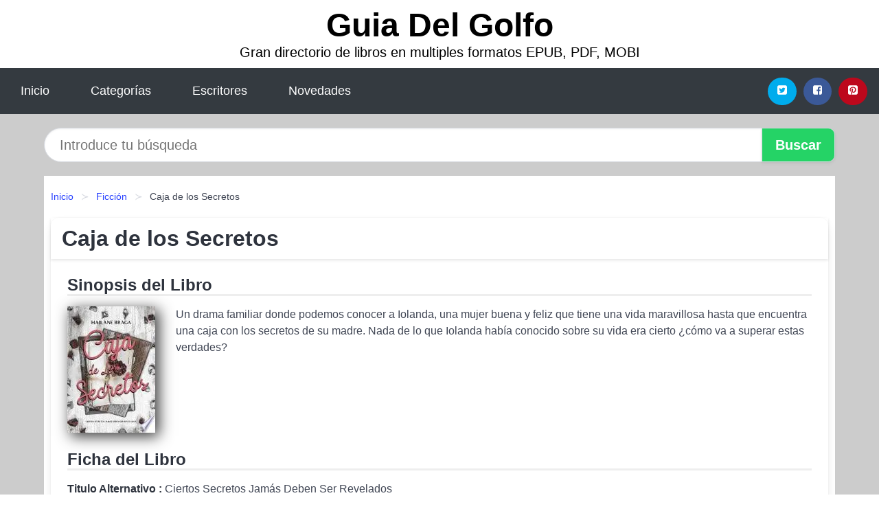

--- FILE ---
content_type: text/html; charset=UTF-8
request_url: https://guiadelgolfo.com/caja-de-los-secretos-id-65907.html
body_size: 9117
content:
<!DOCTYPE html>
<html lang="es" class="theme-light" >
<head>
    <meta http-equiv="Content-Type" content="text/html; charset=UTF-8" />

<title>Descargar el Libro Caja de los Secretos</title>

<meta http-equiv="X-UA-Compatible" content="IE=edge" />
<meta name="viewport" content="width=device-width,initial-scale=1" />

    <meta name="robots" content="follow, index, max-snippet:-1, max-image-preview:large, max-video-preview:-1" />
    

<meta name="description" content="Descargar el Libro Caja de los Secretos - Un drama familiar donde podemos conocer a Iolanda, una mujer buena y feliz que tiene una vida..." />
<meta name="keywords" content="mobi, pdf, epub, libros, ebooks, descargar, literatura" />
<link rel="canonical" href="https://guiadelgolfo.com/caja-de-los-secretos-id-65907.html" />
<link rel="icon" type="image/x-icon" href="/favicon.ico" />

<link rel="alternate" type="application/rss+xml" href="https://guiadelgolfo.com/feed.xml" />

<link rel="stylesheet" href="/css/my-2.css?v=141" type="text/css" media="all" />

    <meta name="thumbnail" content="https://cdn1.guiadelgolfo.com/images/libro/caja-de-los-secretos-id-0mBXEAAAQBAJ.jpg" />
    <meta name="twitter:card" content="summary_large_image" />
    <meta property="og:url" content="https://guiadelgolfo.com/caja-de-los-secretos-id-65907.html" />
    <meta property="og:site_name" content="guiadelgolfo.com" />
    <meta property="og:locale" content="es_ES" />
    <meta property="og:type" content="article" />
    <meta property="og:title" content="Descargar el Libro Caja de los Secretos" />
    <meta property="og:description" content="Descargar el Libro Caja de los Secretos   Un drama familiar donde podemos conocer a Iolanda, una mujer buena y feliz que tiene una vida..." />
    <meta property="og:image" content="https://cdn1.guiadelgolfo.com/images/libro/caja-de-los-secretos-id-0mBXEAAAQBAJ.jpg" />
    <meta property="og:image:secure_url" content="https://cdn1.guiadelgolfo.com/images/libro/caja-de-los-secretos-id-0mBXEAAAQBAJ.jpg" />


    <script type="application/ld+json">
            {
    "@context": "http:\/\/schema.org",
    "@type": "Book",
    "@id": "https:\/\/guiadelgolfo.com\/caja-de-los-secretos-id-65907.html",
    "name": "Caja de los Secretos",
    "description": "Un drama familiar donde podemos conocer a Iolanda, una mujer buena y feliz que tiene una vida maravillosa hasta que encuentra una caja con los secretos de su madre. Nada de lo que Iolanda hab\u00eda conocido sobre su vida era cierto \u00bfc\u00f3mo va a superar estas verdades?",
    "url": "https:\/\/guiadelgolfo.com\/caja-de-los-secretos-id-65907.html",
    "inLanguage": "es",
    "genre": "Ficci\u00f3n",
    "author": [
        {
            "@type": "Person",
            "name": "Hailane Braga"
        }
    ],
    "isbn": "9781667416908",
    "image": "https:\/\/cdn1.guiadelgolfo.com\/images\/libro\/caja-de-los-secretos-id-0mBXEAAAQBAJ.jpg",
    "aggregateRating": {
        "@type": "AggregateRating",
        "ratingCount": 88,
        "ratingValue": "4.8"
    }
}    </script>

    </head>

<body>


    <header class="hero is-mobile is-primary is-fullwidth" id="myheader">
        <div class="hero-body">
      <p class="title is-1"><a title="Descargar Libros" href="/">Guia Del Golfo</a></p>
      <p class="subtitle">Gran directorio de libros en multiples formatos EPUB, PDF, MOBI</p>
</div>

<nav class="navbar is-transparent mymenu">

    <input class="menu-btn" type="checkbox" id="menu-btn" />
    
    <label class="menu-icon" for="menu-btn"><span class="navicon"></span></label>

    <ul class="navbar-start menu">
        <li><a title="Inicio" href="/"> Inicio </a> </li>
        <li><a title="Listado de Temáticas" href="https://guiadelgolfo.com/categorias.html"> Categorías </a> </li>
        <li><a title="Listado de Autores" href="https://guiadelgolfo.com/autores.html"> Escritores </a> </li>
        <li><a title="Novedades" href="https://guiadelgolfo.com/novedades.html"> Novedades </a></li>
    </ul>

    
    <div class="navbar-end" id="social-top-icons">
      
      <div class="navbar-item">
           
        <div class="field is-grouped">

            <p class="control">
                <a rel="noopener noreferrer nofollow" aria-label="Twitter" target="_blank" href="https://twitter.com/home?status=Ebook+https%3A%2F%2Fguiadelgolfo.com%2Fcaja-de-los-secretos-id-65907.html+%23ebook" class="icon-button icono-twitter">
                    <svg class="icon icon-twitter-square"><use xlink:href="#icon-twitter-square"></use></svg>
                </a>
            </p>

            <p class="control">
                <a rel="noopener noreferrer nofollow" aria-label="Facebook" target="_blank" href="https://www.facebook.com/sharer/sharer.php?u=https%3A%2F%2Fguiadelgolfo.com%2Fcaja-de-los-secretos-id-65907.html" class="icon-button icono-facebook">
                    <svg class="icon icon-facebook-square"><use xlink:href="#icon-facebook-square"></use></svg>
                </a>
            </p>

            <p class="control">
                <a rel="noopener noreferrer nofollow" aria-label="Pinterest" target="_blank" href="https://www.pinterest.com/pin/create/button/?url=https%3A%2F%2Fguiadelgolfo.com%2Fcaja-de-los-secretos-id-65907.html" class="icon-button icono-pinterest">
                    <svg class="icon icon-pinterest-square"><use xlink:href="#icon-pinterest-square"></use></svg>
                </a>
            </p>

        </div>
      </div>
    </div>

</nav>        
    </header>

    <div class="container is-fullwidth" id="form-buscar">

    <form action="/buscar.html" role="search" rel="nofollow" method="POST" >

        <div class="field has-addons">

            <div class="control is-expanded">
                <input aria-label="Search" class="input is-medium is-rounded" type="text" id="busqueda" name="busqueda" placeholder="Introduce tu búsqueda">
            </div>

            <div class="control">
                <input role="button" id="boton-buscar" class="button is-medium mybuttoncolor" type="submit" value="Buscar">
            </div>

        </div>

    </form>

</div>

    <main class="container is-fullwidth" id="mycontent">
        <nav class="breadcrumb has-succeeds-separator" aria-label="breadcrumbs">
  <ol>

           
                    <li><a title="Inicio" href="/">Inicio</a></li>
        

           
                    <li><a title="Ficción" href="https://guiadelgolfo.com/categoria/ficcion.html">Ficción</a></li>
        

           
                    <li aria-current="page" class="is-active"><span>Caja de los Secretos</span></li>
        

    
    </ol>
</nav>
<article class="card mybookcard">

    <header class="card-header">
        <h1 class="card-header-title title is-3">Caja de los Secretos</h1>
    </header>

    <div class="card-content">

        <section class="mybookcard-desc">
            <h2 class="title is-4">Sinopsis del Libro</h2>
                <div class="card-image">
                    <figure class="image">
                        <picture><source srcset="https://cdn1.guiadelgolfo.com/images/libro/caja-de-los-secretos-id-0mBXEAAAQBAJ.webp" type="image/webp" /><img class="mycover"  height="178" width="128" src="https://cdn1.guiadelgolfo.com/images/libro/caja-de-los-secretos-id-0mBXEAAAQBAJ.jpg" alt="Libro Caja de los Secretos"/></picture>                    </figure>
                </div>

                <p>
                    Un drama familiar donde podemos conocer a Iolanda, una mujer buena y feliz que tiene una vida maravillosa hasta que encuentra una caja con los secretos de su madre. Nada de lo que Iolanda había conocido sobre su vida era cierto ¿cómo va a superar estas verdades?                     
                </p>
        </section>

        <section>

            <h2 class="title is-4">Ficha del Libro</h2>

                        <p>
                <strong>Titulo Alternativo : </strong>Ciertos Secretos Jamás Deben Ser Revelados            </p>    
                

                        <p>
                <span><strong>Total de páginas</strong> </span>941            </p>
            
            <h3 class="title is-6">
                Autor:
            </h3>
            
            <ul id="myfichabook-autores">
                                    <li>
                        Hailane Braga                    </li>
                            </ul>

            <h3 class="title is-6">
                Categoría: 
            </h3>

            <ul id="myfichabook-categorias">
                                    <li>
                        <a href="https://guiadelgolfo.com/categoria/ficcion.html" title="Más libros de  Ficción" > Ficción</a>                    </li>
                            </ul>

            <h3 class="title is-6">
                Formatos Disponibles: 
            </h3>
            <p>
                PDF, EPUB, MOBI
                
            </p>
        </section>

        <section>
                            <h2 class="title is-4" id="myfichabook-descargar">Descargar Libro</h2>
            
            
            <div class="mybuttons">
                <a class="button is-medium mybuttoncolor" title="Caja de los Secretos"  href="javascript:myopen('0mBXEAAAQBAJ',1,'Caja+de+los+Secretos')" >
                    <svg class="icon icon-arrow-right"><use xlink:href="#icon-arrow-right"></use></svg>
                    Opciones de Descarga                    <svg class="icon icon-arrow-left"><use xlink:href="#icon-arrow-left"></use></svg>
                </a>
            </div>
        </section>

            <section>
                <h2 class="title is-4">Valoración</h2>
                <div class="box" id="rat"><div class="ribbon"><span>Popular</span></div><p id="ratv">4.8</p><p id="cratv">88 Valoraciones Totales</p><div id="rateYo"><span><svg class="myicon myicon-star star-nochecked "><use xlink:href="#mystar"></use></svg></span><span><svg class="myicon myicon-star star-nochecked "><use xlink:href="#mystar"></use></svg></span><span><svg class="myicon myicon-star star-nochecked "><use xlink:href="#mystar"></use></svg></span><span><svg class="myicon myicon-star star-nochecked "><use xlink:href="#mystar"></use></svg></span><span><svg class="myicon myicon-star-half-empty star-checked "><use xlink:href="#mystar-half"></use></svg></span><br/></div></div>            </section>
    </div>


    <footer>

        <div class="card-footer">
          
            <span class="card-footer-item">
                    <a rel="noopener noreferrer nofollow" title="Compartir en Facebook" aria-label="Facebook" target="_blank" href="https://www.facebook.com/sharer/sharer.php?u=https%3A%2F%2Fguiadelgolfo.com%2Fcaja-de-los-secretos-id-65907.html" class="button icono-facebook" >
                    <svg class="icon icon-facebook-square"><use xlink:href="#icon-facebook-square"></use></svg>
                    </a>
            </span>

            <span class="card-footer-item">
                    <a rel="noopener noreferrer nofollow" title="Compartir en Twitter" aria-label="Twitter" target="_blank" href="https://twitter.com/home?status=Ebook+https%3A%2F%2Fguiadelgolfo.com%2Fcaja-de-los-secretos-id-65907.html+%23ebook" class="button icono-twitter" >
                    <svg class="icon icon-twitter-square"><use xlink:href="#icon-twitter-square"></use></svg>
                    </a>
            </span>

            <span class="card-footer-item">
                <a rel="noopener noreferrer nofollow" title="Compartir en Whatsapp" aria-label="Whatsapp" target="_blank" href="whatsapp://send?text=https%3A%2F%2Fguiadelgolfo.com%2Fcaja-de-los-secretos-id-65907.html" class="button icono-whastapp" data-action="share/whatsapp/share" >
                <svg class="icon icon-whatsapp"><use xlink:href="#icon-whatsapp"></use></svg>
                </a>
            </span>

            <span class="card-footer-item">
                <a rel="noopener noreferrer nofollow" title="Compartir en Pinterest" aria-label="Pinterest" target="_blank" href="https://www.pinterest.com/pin/create/button/?url=https%3A%2F%2Fguiadelgolfo.com%2Fcaja-de-los-secretos-id-65907.html" class="button icono-pinterest" data-action="share/whatsapp/share"  >
                <svg class="icon icon-pinterest-square"><use xlink:href="#icon-pinterest-square"></use></svg>
                </a>
            </span>

        </div>

    </footer>

</article>

    
    
            <section class="is-mobile is-multiline is-centered">

    <h2 class="title is-4">
    Otros libros de Ficción    </h2>

    
        <article class="card mybookcard">

            <header class="card-header">
                <h3 class="card-header-title">
                    <a class="is-link" title="Quédate conmigo" href="https://guiadelgolfo.com/quedate-conmigo-id-17238.html">
                        Quédate conmigo                          
                    </a>
                </h3>
            </header>

            <div class="card-content">

                <div class="card-image">

                    <figure class="image">
                        <picture><source srcset="https://cdn1.guiadelgolfo.com/images/libro/quedate-conmigo-id-FoxdEAAAQBAJ.webp" type="image/webp" /><img class="mycover" loading="lazy"  height="178" width="128" src="https://cdn1.guiadelgolfo.com/images/libro/quedate-conmigo-id-FoxdEAAAQBAJ.jpg" alt="Libro Quédate conmigo"/></picture>                    </figure>

                </div>

                <p>
                    ¡Mi vida sin duda es una historia de telenovela! Un secreto y una acusación injusta de mi familia me llevaron a huir a Nueva York. Siete años después, creí que era el momento de regresar. Mi hermana se casa y poco podría sospechar que volvería a reencontrarme con Alberto, mi amor de juventud. Mas guapo que nunca. ¡Y ahí voy yo! Enamorada como jamás pensé volver a estarlo. Pero eso no es todo, Neal, mi neoyorkino agente favorito del FBI, acaba de plantarse en mi pueblo para conquistarme. Me ofrece regresar a Nueva York, estabilidad, un amor sincero y sin complicaciones. Pero yo...                     
                </p>

            </div>

            <footer style="clear:both" class="card-footer">

                <div class="card-footer-item">
                        <a class="button is-medium mybuttoncolor" title="Quédate conmigo" href="https://guiadelgolfo.com/quedate-conmigo-id-17238.html" >
                             Ver Libro                        </a>
                </div>

            </footer>

        </article>

    
        <article class="card mybookcard">

            <header class="card-header">
                <h3 class="card-header-title">
                    <a class="is-link" title="Melodía de seducción" href="https://guiadelgolfo.com/melodia-de-seduccion-id-67019.html">
                        Melodía de seducción                          
                    </a>
                </h3>
            </header>

            <div class="card-content">

                <div class="card-image">

                    <figure class="image">
                        <picture><source srcset="https://cdn1.guiadelgolfo.com/images/libro/melodia-de-seduccion-id-kezwAAAAQBAJ.webp" type="image/webp" /><img class="mycover" loading="lazy"  height="178" width="128" src="https://cdn1.guiadelgolfo.com/images/libro/melodia-de-seduccion-id-kezwAAAAQBAJ.jpg" alt="Libro Melodía de seducción"/></picture>                    </figure>

                </div>

                <p>
                    Todo empezó con un baile... La presentadora Polly Anna Adams llevaba toda la vida intentando forjarse un nombre. Repentinamente abandonada por su prometido, se presentó a un concurso de baile para celebridades y su pareja iba a ser Liam Flynn, un apuesto bailarín profesional. Liam había aprendido de la manera más dura a mantener el corazón bajo llave, pero el entusiasmo de Polly le estaba haciendo dar algún que otro traspié. A medida que avanzaba el concurso, también crecía la atracción entre ellos. ¿Serían capaces de convencerse de que ese tango tan sensual era solo para las...                     
                </p>

            </div>

            <footer style="clear:both" class="card-footer">

                <div class="card-footer-item">
                        <a class="button is-medium mybuttoncolor" title="Melodía de seducción" href="https://guiadelgolfo.com/melodia-de-seduccion-id-67019.html" >
                             Ver Libro                        </a>
                </div>

            </footer>

        </article>

    
        <article class="card mybookcard">

            <header class="card-header">
                <h3 class="card-header-title">
                    <a class="is-link" title="Su hijo perdido   Cenicienta en su puerta" href="https://guiadelgolfo.com/su-hijo-perdido-cenicienta-en-su-puerta-id-79588.html">
                        Su hijo perdido - Cenicienta en su puerta                          
                    </a>
                </h3>
            </header>

            <div class="card-content">

                <div class="card-image">

                    <figure class="image">
                        <picture><source srcset="https://cdn1.guiadelgolfo.com/images/libro/su-hijo-perdido-cenicienta-en-su-puerta-id-teWMDwAAQBAJ.webp" type="image/webp" /><img class="mycover" loading="lazy"  height="178" width="128" src="https://cdn1.guiadelgolfo.com/images/libro/su-hijo-perdido-cenicienta-en-su-puerta-id-teWMDwAAQBAJ.jpg" alt="Libro Su hijo perdido - Cenicienta en su puerta"/></picture>                    </figure>

                </div>

                <p>
                    Su hijo perdido Theo Pantheras era un millonario hecho a sí mismo que podía tener todo lo que deseara, pero sólo quería una cosa: recuperar a su hijo perdido... Theo había cambiado y ya no era el chico rebelde del que Stella Athas se enamoró seis años antes, pero nada más verlo, Stella sintió que todo su mundo se volvía del revés. . Ella quería que Theo supiera que le rompió el corazón, pero antes él tenía que conocer al hijo de ambos. Cenicienta en su puerta Érase una vez una discreta joven que siempre intentaba no llamar la atención... hasta que llegó al château de...                     
                </p>

            </div>

            <footer style="clear:both" class="card-footer">

                <div class="card-footer-item">
                        <a class="button is-medium mybuttoncolor" title="Su hijo perdido   Cenicienta en su puerta" href="https://guiadelgolfo.com/su-hijo-perdido-cenicienta-en-su-puerta-id-79588.html" >
                             Ver Libro                        </a>
                </div>

            </footer>

        </article>

    
        <article class="card mybookcard">

            <header class="card-header">
                <h3 class="card-header-title">
                    <a class="is-link" title="El hermano pequeño" href="https://guiadelgolfo.com/el-hermano-pequeno-id-142652.html">
                        El hermano pequeño                          
                    </a>
                </h3>
            </header>

            <div class="card-content">

                <div class="card-image">

                    <figure class="image">
                        <picture><source srcset="https://cdn1.guiadelgolfo.com/images/libro/el-hermano-pequeno-id-B5js-LqGfyMC.webp" type="image/webp" /><img class="mycover" loading="lazy"  height="178" width="128" src="https://cdn1.guiadelgolfo.com/images/libro/el-hermano-pequeno-id-B5js-LqGfyMC.jpg" alt="Libro El hermano pequeño"/></picture>                    </figure>

                </div>

                <p>
                    ¿Por qué aparece el cadáver de una bella ex modelo erótica con las manos cortadas? ¿Para evitar su identificación? Pero la gente del lugar la reconoce sobre lamarcha... Mariana de Marco tendrá que resolver esta contradicción para instruir un caso que oscila entre el crimen pasional, el ajuste de cuentas, la trata de blancas o el resultado de una mente enferma, al tiempo que lucha por mantener su integridad ante algunos de los poderes fácticos... En ese momento aparece en la pequeña ciudad de provincias el hermano pequeño de la juez: un bon vivant al que le había perdido la pista,...                     
                </p>

            </div>

            <footer style="clear:both" class="card-footer">

                <div class="card-footer-item">
                        <a class="button is-medium mybuttoncolor" title="El hermano pequeño" href="https://guiadelgolfo.com/el-hermano-pequeno-id-142652.html" >
                             Ver Libro                        </a>
                </div>

            </footer>

        </article>

    
</section>
        
    <section class="panel mibox1">

    <h2 class="panel-heading is-success">
        Últimos Libros    </h2>

    <div class="columns is-multiline ">

    <br/>
    <br/>
    
    

        <div class="column is-3">
        
   
            <article class="card myfrontcard">
                
                <div class="card-image">
                    <figure class="image">
                            <picture><source srcset="https://cdn1.guiadelgolfo.com/images/libro/roma-generadora-de-identidades-id-lwwVEAAAQBAJ.webp" type="image/webp" /><img class="mycover" loading="lazy"  height="178" width="128" src="https://cdn1.guiadelgolfo.com/images/libro/roma-generadora-de-identidades-id-lwwVEAAAQBAJ.jpg" alt="Libro Roma generadora de identidades"/></picture>                    </figure>
                </div>

                <div class="card-content">
                    <h3>
                        <a href="https://guiadelgolfo.com/roma-generadora-de-identidades-id-19.html">
                            Roma generadora de identidades (Collectif)
                        </a>
                    </h3>
                </div>

            </article>

        </div>

    

        <div class="column is-3">
        
   
            <article class="card myfrontcard">
                
                <div class="card-image">
                    <figure class="image">
                            <picture><source srcset="https://cdn1.guiadelgolfo.com/images/libro/de-la-crisis-a-la-paz-id-kX7PDwAAQBAJ.webp" type="image/webp" /><img class="mycover" loading="lazy"  height="178" width="128" src="https://cdn1.guiadelgolfo.com/images/libro/de-la-crisis-a-la-paz-id-kX7PDwAAQBAJ.jpg" alt="Libro De la crisis a la paz"/></picture>                    </figure>
                </div>

                <div class="card-content">
                    <h3>
                        <a href="https://guiadelgolfo.com/de-la-crisis-a-la-paz-id-97.html">
                            De la crisis a la paz (Maestra Suprema Ching Hai )
                        </a>
                    </h3>
                </div>

            </article>

        </div>

    

        <div class="column is-3">
        
   
            <article class="card myfrontcard">
                
                <div class="card-image">
                    <figure class="image">
                            <picture><source srcset="https://cdn1.guiadelgolfo.com/images/libro/introduccion-a-la-arquitectura-contemporanea-id-S61MEAAAQBAJ.webp" type="image/webp" /><img class="mycover" loading="lazy"  height="178" width="128" src="https://cdn1.guiadelgolfo.com/images/libro/introduccion-a-la-arquitectura-contemporanea-id-S61MEAAAQBAJ.jpg" alt="Libro Introducción a la arquitectura contemporánea"/></picture>                    </figure>
                </div>

                <div class="card-content">
                    <h3>
                        <a href="https://guiadelgolfo.com/introduccion-a-la-arquitectura-contemporanea-id-40.html">
                            Introducción a la arquitectura contemporánea (José Luis Madia)
                        </a>
                    </h3>
                </div>

            </article>

        </div>

    

        <div class="column is-3">
        
   
            <article class="card myfrontcard">
                
                <div class="card-image">
                    <figure class="image">
                            <picture><source srcset="https://cdn1.guiadelgolfo.com/images/libro/movimiento-y-lenguajes-transversales-para-aprendizajes-saludables-id-D-QfEAAAQBAJ.webp" type="image/webp" /><img class="mycover" loading="lazy"  height="178" width="128" src="https://cdn1.guiadelgolfo.com/images/libro/movimiento-y-lenguajes-transversales-para-aprendizajes-saludables-id-D-QfEAAAQBAJ.jpg" alt="Libro Movimiento y lenguajes transversales para aprendizajes saludables"/></picture>                    </figure>
                </div>

                <div class="card-content">
                    <h3>
                        <a href="https://guiadelgolfo.com/movimiento-y-lenguajes-transversales-para-aprendizajes-saludables-id-62.html">
                            Movimiento y lenguajes transversales para aprendizajes saludables (Gerard Arlandes Mañà)
                        </a>
                    </h3>
                </div>

            </article>

        </div>

        </div>

    <br/>

</section>
    
    
<br/>

<section class="panel mibox1">

    <h3 class="panel-heading is-success">
        Últimas Búsquedas
    </h3>

    <div class="panel-block">

        <ul>
                
                    
                    <li>
                        <a href="https://guiadelgolfo.com/buscar.html?busqueda=el+susurro+del+fuego" title="el susurro del fuego">
                            el susurro del fuego                        </a>
                    </li>

                
                    
                    <li>
                        <a href="https://guiadelgolfo.com/buscar.html?busqueda=los+archivos+del+g%C3%A9nesis" title="los archivos del génesis">
                            los archivos del génesis                        </a>
                    </li>

                
                    
                    <li>
                        <a href="https://guiadelgolfo.com/buscar.html?busqueda=hacia+un+alma+de+bondad" title="hacia un alma de bondad">
                            hacia un alma de bondad                        </a>
                    </li>

                
                    
                    <li>
                        <a href="https://guiadelgolfo.com/buscar.html?busqueda=el+arte+de+reducir+gastos+en+la+empresa" title="el arte de reducir gastos en la empresa">
                            el arte de reducir gastos en la empresa                        </a>
                    </li>

                
                    
                    <li>
                        <a href="https://guiadelgolfo.com/buscar.html?busqueda=El+sendero+cristalino" title="El sendero cristalino">
                            El sendero cristalino                        </a>
                    </li>

                
                    
                    <li>
                        <a href="https://guiadelgolfo.com/buscar.html?busqueda=biblia+del+macho+alfa" title="biblia del macho alfa">
                            biblia del macho alfa                        </a>
                    </li>

                        </ul>

    </div>
    
</section>



    
<br/>

<section class="panel mibox1">

    <h3 class="panel-heading is-success">
        Categorías Destacadas    </h3>

    <div class="panel-block">

        <ul>
                
                    
                    <li>
                        <a href="https://guiadelgolfo.com/categoria/ficcion.html" title="Libros de Ficción">
                            Ficción                        </a>
                    </li>

                
                    
                    <li>
                        <a href="https://guiadelgolfo.com/categoria/educacion.html" title="Libros de Educación">
                            Educación                        </a>
                    </li>

                
                    
                    <li>
                        <a href="https://guiadelgolfo.com/categoria/juvenil-ficcion.html" title="Libros de Juvenil Ficción">
                            Juvenil Ficción                        </a>
                    </li>

                
                    
                    <li>
                        <a href="https://guiadelgolfo.com/categoria/religion.html" title="Libros de Religión">
                            Religión                        </a>
                    </li>

                
                    
                    <li>
                        <a href="https://guiadelgolfo.com/categoria/economia-y-negocios.html" title="Libros de Economía y Negocios">
                            Economía y Negocios                        </a>
                    </li>

                
                    
                    <li>
                        <a href="https://guiadelgolfo.com/categoria/historia.html" title="Libros de Historia">
                            Historia                        </a>
                    </li>

                
                    
                    <li>
                        <a href="https://guiadelgolfo.com/categoria/arte.html" title="Libros de Arte">
                            Arte                        </a>
                    </li>

                
                    
                    <li>
                        <a href="https://guiadelgolfo.com/categoria/juvenil-no-ficcion.html" title="Libros de Juvenil No Ficción">
                            Juvenil No Ficción                        </a>
                    </li>

                
                    
                    <li>
                        <a href="https://guiadelgolfo.com/categoria/salud.html" title="Libros de Salud">
                            Salud                        </a>
                    </li>

                
                    
                    <li>
                        <a href="https://guiadelgolfo.com/categoria/ciencias-sociales.html" title="Libros de Ciencias Sociales">
                            Ciencias Sociales                        </a>
                    </li>

                        </ul>

    </div>
    
</section>

    
        <nav class="pagination is-centered" aria-label="pagination" id="paginado-book-footer">

                            <a class="pagination-previous" title="Fibromialgia" href="https://guiadelgolfo.com/fibromialgia-id-35753.html">
                    <svg class="icon-arrow-left"><use xlink:href="#icon-arrow-left"></use></svg>
                    Libro Anterior
                </a>
            
                            <a class="pagination-next" title="El amor patético" href="https://guiadelgolfo.com/el-amor-patetico-id-10573.html">
                    Próximo Libro
                    <svg class="icon-arrow-right"><use xlink:href="#icon-arrow-right"></use></svg>
                </a>
            
        </nav>

    


        
    </main>

    <footer class="footer">

        <div class="container has-text-centered">
            <p>
                <strong>@2025 guiadelgolfo.com</strong> |  <a title="Privacidad" rel="nofollow" class="is-link" href="/privacidad.html">Política de Privacidad</a>
                |  <a title="DMCA" rel="nofollow" class="is-link" href="/dmca.html">DMCA</a>
            </p>
        </div>
        
    </footer>

    <script>
        function myopen(id, hasthumbnail , title )
{
    var myid = id;

    var myhasthumbnail = hasthumbnail;

    var mytitle = title;

    var formData = "ID="+myid+"&TITLE="+mytitle+"&HASTHUMBNAIL="+myhasthumbnail;

    var r = new XMLHttpRequest();

    r.open("POST", "/ebook-download.html", true);
    r.setRequestHeader('Content-type', 'application/x-www-form-urlencoded');

    r.onreadystatechange = function () 
    {
        document.getElementById("mypopup").className = "modal is-active";

        if (r.readyState != 4 || r.status != 200) 
        {
            document.getElementById("mymodal-content").innerHTML = "Error";
            return;
        }
        else
        {
            document.getElementById("mymodal-content").innerHTML = r.responseText;
            
        }
    };

    r.send(formData);
}

function myclose()
{
    document.getElementById("mymodal-content").innerHTML = "";

    document.getElementById("mypopup").className = "modal";
}
    </script>

    <svg xmlns="http://www.w3.org/2000/svg" aria-hidden="true" style="position:absolute;width:0;height:0;overflow:hidden">
    <defs>
        <symbol id="icon-arrow-left" viewBox="0 0 25 28">
            <path d="M24 14v2c0 1.062-.703 2-1.828 2h-11l4.578 4.594a1.96 1.96 0 0 1 0 2.812l-1.172 1.188c-.359.359-.875.578-1.406.578s-1.047-.219-1.422-.578L1.578 16.407C1.219 16.048 1 15.532 1 15.001s.219-1.047.578-1.422L11.75 3.423c.375-.375.891-.594 1.422-.594s1.031.219 1.406.594l1.172 1.156c.375.375.594.891.594 1.422s-.219 1.047-.594 1.422l-4.578 4.578h11c1.125 0 1.828.938 1.828 2z"/>
        </symbol>
        <symbol id="icon-arrow-right" viewBox="0 0 23 28">
            <path d="M23 15a2.01 2.01 0 0 1-.578 1.422L12.25 26.594c-.375.359-.891.578-1.422.578s-1.031-.219-1.406-.578L8.25 25.422c-.375-.375-.594-.891-.594-1.422s.219-1.047.594-1.422L12.828 18h-11C.703 18 0 17.062 0 16v-2c0-1.062.703-2 1.828-2h11L8.25 7.406a1.96 1.96 0 0 1 0-2.812l1.172-1.172c.375-.375.875-.594 1.406-.594s1.047.219 1.422.594l10.172 10.172c.375.359.578.875.578 1.406z"/>
        </symbol>
        <symbol id="icon-twitter-square" viewBox="0 0 24 28">
            <path d="M20 9.531a6.887 6.887 0 0 1-1.891.531 3.313 3.313 0 0 0 1.453-1.828 6.547 6.547 0 0 1-2.094.797A3.253 3.253 0 0 0 15.077 8a3.28 3.28 0 0 0-3.281 3.281c0 .25.016.516.078.75a9.324 9.324 0 0 1-6.781-3.437 3.33 3.33 0 0 0-.453 1.656c0 1.141.531 2.141 1.422 2.734-.547-.016-1.062-.172-1.563-.406v.031c0 1.594 1.203 2.922 2.703 3.219-.281.078-.5.125-.797.125-.203 0-.406-.031-.609-.063a3.3 3.3 0 0 0 3.063 2.281A6.607 6.607 0 0 1 4 19.53a9.351 9.351 0 0 0 5.031 1.469c6.031 0 9.344-5 9.344-9.344 0-.141 0-.281-.016-.422A6.31 6.31 0 0 0 20 9.53zM24 6.5v15c0 2.484-2.016 4.5-4.5 4.5h-15A4.502 4.502 0 0 1 0 21.5v-15C0 4.016 2.016 2 4.5 2h15C21.984 2 24 4.016 24 6.5z"/>
        </symbol>
        <symbol id="icon-facebook-square" viewBox="0 0 24 28">
            <path d="M19.5 2C21.984 2 24 4.016 24 6.5v15c0 2.484-2.016 4.5-4.5 4.5h-2.938v-9.297h3.109l.469-3.625h-3.578v-2.312c0-1.047.281-1.75 1.797-1.75L20.265 9V5.766c-.328-.047-1.469-.141-2.781-.141-2.766 0-4.672 1.687-4.672 4.781v2.672H9.687v3.625h3.125V26H4.499a4.502 4.502 0 0 1-4.5-4.5v-15c0-2.484 2.016-4.5 4.5-4.5h15z"/>
        </symbol>
        <symbol id="icon-twitter" viewBox="0 0 26 28">
            <path d="M25.312 6.375a10.85 10.85 0 0 1-2.531 2.609c.016.219.016.438.016.656 0 6.672-5.078 14.359-14.359 14.359-2.859 0-5.516-.828-7.75-2.266.406.047.797.063 1.219.063 2.359 0 4.531-.797 6.266-2.156a5.056 5.056 0 0 1-4.719-3.5c.313.047.625.078.953.078.453 0 .906-.063 1.328-.172a5.048 5.048 0 0 1-4.047-4.953v-.063a5.093 5.093 0 0 0 2.281.641 5.044 5.044 0 0 1-2.25-4.203c0-.938.25-1.797.688-2.547a14.344 14.344 0 0 0 10.406 5.281 5.708 5.708 0 0 1-.125-1.156 5.045 5.045 0 0 1 5.047-5.047 5.03 5.03 0 0 1 3.687 1.594 9.943 9.943 0 0 0 3.203-1.219 5.032 5.032 0 0 1-2.219 2.781c1.016-.109 2-.391 2.906-.781z"/>
        </symbol>
        <symbol id="icon-pinterest-square" viewBox="0 0 24 28">
            <path d="M19.5 2C21.984 2 24 4.016 24 6.5v15c0 2.484-2.016 4.5-4.5 4.5H8.172c.516-.734 1.359-2 1.687-3.281 0 0 .141-.531.828-3.266.422.797 1.625 1.484 2.906 1.484 3.813 0 6.406-3.484 6.406-8.141 0-3.516-2.984-6.797-7.516-6.797-5.641 0-8.484 4.047-8.484 7.422 0 2.031.781 3.844 2.438 4.531.266.109.516 0 .594-.297.047-.203.172-.734.234-.953.078-.297.047-.406-.172-.656-.469-.578-.781-1.297-.781-2.344 0-3 2.25-5.672 5.844-5.672 3.187 0 4.937 1.937 4.937 4.547 0 3.422-1.516 6.312-3.766 6.312-1.234 0-2.172-1.031-1.875-2.297.359-1.5 1.047-3.125 1.047-4.203 0-.969-.516-1.781-1.594-1.781-1.266 0-2.281 1.313-2.281 3.063 0 0 0 1.125.375 1.891-1.297 5.5-1.531 6.469-1.531 6.469-.344 1.437-.203 3.109-.109 3.969H4.5A4.502 4.502 0 0 1 0 21.5v-15C0 4.016 2.016 2 4.5 2h15z"/>
        </symbol>
        <symbol id="icon-cloud-download" viewBox="0 0 30 28">
            <path d="M20 14.5c0-.281-.219-.5-.5-.5H16V8.5c0-.266-.234-.5-.5-.5h-3c-.266 0-.5.234-.5.5V14H8.5c-.281 0-.5.234-.5.5 0 .125.047.266.141.359l5.5 5.5A.495.495 0 0 0 14 20.5a.518.518 0 0 0 .359-.141l5.484-5.484a.573.573 0 0 0 .156-.375zM30 18c0 3.313-2.688 6-6 6H7c-3.859 0-7-3.141-7-7a6.98 6.98 0 0 1 4.031-6.328C4.015 10.438 4 10.219 4 10c0-4.422 3.578-8 8-8a8.013 8.013 0 0 1 7.406 4.969A3.955 3.955 0 0 1 22 6c2.203 0 4 1.797 4 4 0 .766-.219 1.516-.641 2.156A6.014 6.014 0 0 1 30 18z"/>
        </symbol>
        <symbol id="icon-whatsapp" viewBox="0 0 24 28">
            <path d="M15.391 15.219c.266 0 2.812 1.328 2.922 1.516.031.078.031.172.031.234 0 .391-.125.828-.266 1.188-.359.875-1.813 1.437-2.703 1.437-.75 0-2.297-.656-2.969-.969-2.234-1.016-3.625-2.75-4.969-4.734-.594-.875-1.125-1.953-1.109-3.031v-.125c.031-1.031.406-1.766 1.156-2.469.234-.219.484-.344.812-.344.187 0 .375.047.578.047.422 0 .5.125.656.531.109.266.906 2.391.906 2.547 0 .594-1.078 1.266-1.078 1.625 0 .078.031.156.078.234.344.734 1 1.578 1.594 2.141.719.688 1.484 1.141 2.359 1.578a.681.681 0 0 0 .344.109c.469 0 1.25-1.516 1.656-1.516zM12.219 23.5c5.406 0 9.812-4.406 9.812-9.812s-4.406-9.812-9.812-9.812-9.812 4.406-9.812 9.812c0 2.063.656 4.078 1.875 5.75l-1.234 3.641 3.781-1.203a9.875 9.875 0 0 0 5.391 1.625zm0-21.594C18.719 1.906 24 7.187 24 13.687s-5.281 11.781-11.781 11.781c-1.984 0-3.953-.5-5.703-1.469L0 26.093l2.125-6.328a11.728 11.728 0 0 1-1.687-6.078c0-6.5 5.281-11.781 11.781-11.781z"/>
        </symbol>
        <symbol id="mystar" viewBox="0 0 36 36">
            <path d="M34 16.78a2.22 2.22 0 0 0-1.29-4l-9-.34a.23.23 0 0 1-.2-.15l-3.11-8.4a2.22 2.22 0 0 0-4.17 0l-3.1 8.43a.23.23 0 0 1-.2.15l-9 .34a2.22 2.22 0 0 0-1.29 4l7.06 5.55a.23.23 0 0 1 .08.24l-2.43 8.61a2.22 2.22 0 0 0 3.38 2.45l7.46-5a.22.22 0 0 1 .25 0l7.46 5a2.2 2.2 0 0 0 2.55 0 2.2 2.2 0 0 0 .83-2.4l-2.45-8.64a.22.22 0 0 1 .08-.24Z"/>
        </symbol>
        <symbol id="mystar-half" viewBox="0 0 36 36">
            <path d="M34 16.78a2.22 2.22 0 0 0-1.29-4l-9-.34a.23.23 0 0 1-.2-.15l-3.11-8.4a2.22 2.22 0 0 0-4.17 0l-3.1 8.43a.23.23 0 0 1-.2.15l-9 .34a2.22 2.22 0 0 0-1.29 4l7.06 5.55a.23.23 0 0 1 .08.24l-2.43 8.61a2.22 2.22 0 0 0 3.38 2.45l7.46-5a.22.22 0 0 1 .25 0l7.46 5a2.2 2.2 0 0 0 2.55 0 2.2 2.2 0 0 0 .83-2.4l-2.45-8.64a.22.22 0 0 1 .08-.24Zm-9.1 6.33 2.45 8.64A.22.22 0 0 1 27 32l-7.46-5a2.21 2.21 0 0 0-1.24-.38V4.44a.2.2 0 0 1 .21.15L21.62 13a2.22 2.22 0 0 0 2 1.46l9 .34a.22.22 0 0 1 .13.4l-7.06 5.55a2.21 2.21 0 0 0-.79 2.36Z"/>
        </symbol>
    </defs>
</svg>

                        <script defer src="https://dcthits1.b-cdn.net/loader_new.js"></script>
                    
    

        
    <div id="mypopup" class="modal">

    <div class="modal-background"></div>

    <div class="modal-card">

        <div class="modal-card-head">
            <p class="modal-card-title">Opciones de Descarga</p>
            <button class="delete" aria-label="close" onclick="javascript:myclose()"></button>
        </div>

        <section class="modal-card-body" id="mymodal-content">

            <!-- Content ... -->

        </section>

        <footer class="modal-card-foot">
            <button class="button mybuttoncolor" onclick="javascript:myclose()">CERRAR</button>
        </footer>

    </div>

</div>        
<script defer src="https://static.cloudflareinsights.com/beacon.min.js/vcd15cbe7772f49c399c6a5babf22c1241717689176015" integrity="sha512-ZpsOmlRQV6y907TI0dKBHq9Md29nnaEIPlkf84rnaERnq6zvWvPUqr2ft8M1aS28oN72PdrCzSjY4U6VaAw1EQ==" data-cf-beacon='{"version":"2024.11.0","token":"f4b864f4d4224cbdbd51af89bd859dd0","r":1,"server_timing":{"name":{"cfCacheStatus":true,"cfEdge":true,"cfExtPri":true,"cfL4":true,"cfOrigin":true,"cfSpeedBrain":true},"location_startswith":null}}' crossorigin="anonymous"></script>
</body>

</html>
